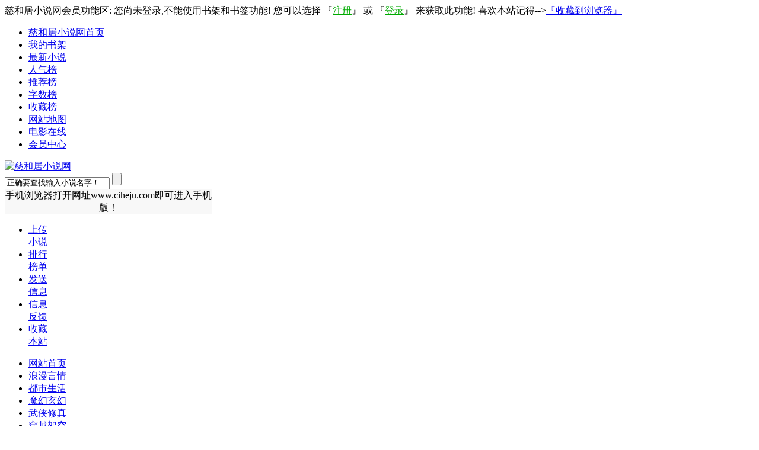

--- FILE ---
content_type: text/html; charset=gb2312
request_url: http://www.ciheju.com/ebook/35556.html
body_size: 15173
content:
 <!DOCTYPE html PUBLIC "-//W3C//DTD XHTML 1.0 Transitional//EN" "http://www.w3.org/TR/xhtml1/DTD/xhtml1-transitional.dtd">
<html xmlns="http://www.w3.org/1999/xhtml">
<head><meta http-equiv="Content-Type" content="text/html; charset=gbk" />
<meta name="renderer" content="webkit" />
<title>与女友闺蜜的偷情的二三事TXT全手打版免费阅读-慈和居小说网</title>
<meta name="keywords" content="与女友闺蜜的偷情的二三事 全手打 无弹 免费 阅读 " />
<meta name="description" content="与女友闺蜜的偷情的二三事TXT全手打版免费阅读-慈和居小说网。" />
<link rel="stylesheet" type="text/css" href="http://www.ciheju.com/template/images/style.css"/>
<link rel="stylesheet" type="text/css" href="http://www.ciheju.com/template/images/info.css"/>
<script language="JavaScript" src="http://www.ciheju.com/template/js/form.js" type="text/javascript"></script>

</head>
<body>
<!--
头部开始 -->
<div class="warp">慈和居小说网会员功能区:  您尚未登录,不能使用书架和书签功能! 您可以选择 『<a href="http://www.ciheju.com/user/reg.php"><font color="#00aa00">注册</font></a>』  或 『<a href="http://www.ciheju.com/user/login.php"><font color="#00aa00">登录</font></a>』 来获取此功能! 喜欢本站记得--><a href="javascript:void(0);" onclick="AddFavorite('慈和居小说网','http://www.ciheju.com')">『收藏到浏览器』</a> </div> 
<div class="topbar">
   <ul>
   <li id="home"><a href="http://www.ciheju.com/">慈和居小说网首页</a></li>
   <li id="bookcase"><a href="http://www.ciheju.com/user/bookcase.php" rel="nofollow" target="_blank">我的书架</a></li>
   <li id="toplist"><a href="http://www.ciheju.com/top/13-0-1.html" >最新小说</a></li>
   <li id="quanben"><a href="http://www.ciheju.com/top/3-0-1.html" >人气榜</a></li>
   <li id="visit"><a href="http://www.ciheju.com/top/7-0-1.html">推荐榜</a></li>
   <li id="vote"><a href="http://www.ciheju.com/top/12-0-1.html">字数榜</a></li>
   <li id="fav"><a href="http://www.ciheju.com/top/11-0-1.html">收藏榜</a></li>
   <li id="so"><a href="http://www.ciheju.com/map.php">网站地图</a></li>
   <li id="visit"><a href="http://www.baqibo.com"  title="电影在线" target="_blank">电影在线</a></li>
   <li id="loginbarx"><a href="http://www.ciheju.com/user/userinfo.php" rel="nofollow" target="_blank">会员中心</a></li>
   </ul>
</div>

<div class="header">
<div class="warp">
          <div id="logo"><a href="http://www.ciheju.com/" title="慈和居小说网"><img alt="慈和居小说网" src="http://www.ciheju.com/template/images/logo.png" width="350" height="80" /></a></div>

           <div class="search">
             <div class="ui-search">
<form action="http://www.ciheju.com/search.php" method="get" name="search" onsubmit="return search_check()"><input name="keyword" type="text" id="keyword" class="search-input"  value="正确要查找输入小说名字！" onclick="if(this.value='正确要查找输入小说名字！'){this.value=''}"/> <input name="submit" type="submit" class="search-button" value=""/></form>


</div>
             <div class="hotkeys" style="width: 350px;text-align: center;background: #f8f8f8;">手机浏览器打开网址www.ciheju.com即可进入手机版！<br></div>
           </div>
<ul class="novel_menu">
<li><a id="new" href="http://www.ciheju.com/user/upbook.php"><i class="new"></i>上传<br>小说</a></li>
<li><a href="http://www.ciheju.com/top-n.html"><i class="top"></i> 排行<br>榜单</a></li>
<li><a href="http://www.ciheju.com/user/sendmsg.php"><i class="help"></i>发送<br>信息</a></li>
<li><a rel="nofollow" href="http://www.ciheju.com/user/sendmsg.php?sys=1"><i class="info"></i>信息<br>反馈</a></li>
<li><a href="javascript:void(0);" onclick="AddFavorite('慈和居小说网','http://www.ciheju.com')"><i class="fav"></i>收藏<br>本站</a></li>
</ul>
 </div>  
 
<div class="nav">
<ul>
<li><a href="http://www.ciheju.com/" title="慈和居小说网">网站首页</a></li>
<li><a href="http://www.ciheju.com/yanqing/1.html">浪漫言情</a></li>
		<li><a href="http://www.ciheju.com/dushi/1.html">都市生活</a></li>
		<li><a href="http://www.ciheju.com/xuanhuan/1.html">魔幻玄幻</a></li>
		<li><a href="http://www.ciheju.com/wuxia/1.html">武侠修真</a></li>
		<li><a href="http://www.ciheju.com/chuanyue/1.html">穿越架空</a></li>
		<li><a href="http://www.ciheju.com/lishi/1.html">历史军事</a></li>
		<li><a href="http://www.ciheju.com/kehuan/1.html">科幻未来</a></li>
		<li><a href="http://www.ciheju.com/kongbu/1.html">恐怖悬拟</a></li>
		<li><a href="http://www.ciheju.com/youxi/1.html">游戏竞技</a></li>
		<li><a href="http://www.ciheju.com/danmei/1.html">耽美同人</a></li>
		<li><a href="http://www.ciheju.com/wenxue/1.html">文学经管</a></li>
		<li><a href="http://www.ciheju.com/jiqing/1.html">激情辣文</a></li>
		<li><a href="http://www.ciheju.com/hwen/1.html">短篇H文</a></li>
		</ul>
</div>

<div class="header"><div class="warp"><script language="JavaScript" src="http://www.ciheju.com/template/ad/cpc-960tb.js" type="text/javascript"></script></div></div>

</div>

<!--
结束 -->
<div class="warp"></div>

<div class="main">
<div class="txt_nav">您的位置：<a href="http://www.ciheju.com" >
                慈和居小说网首页
            </a>
            -
            <a href="http://www.ciheju.com/hwen/1.html">
                短篇H文
            </a>
            -
            <a href="http://www.ciheju.com/ebook/35556.html"  title="与女友闺蜜的偷情的二三事在线阅读">
                与女友闺蜜的偷情的二三事在线阅读
            </a>
</div>

<div class="xiaoshuo_txt"><div class="novel_info_txt"><div class="con_txt"><span class="lzzico ywjico"></span><div class="con_limg" style="background:url(http://qr.liantu.com/api.php?text=http://www.ciheju.com/ebook/35556.html&w=165)  no-repeat -2px 155px"><img src="http://www.ciheju.com/cover/noimg.jpg" alt="与女友闺蜜的偷情的二三事" /></div>

<div class="info"><h1><a href="http://www.ciheju.com/ebook/35556.html" title="与女友闺蜜的偷情的二三事在线阅读">与女友闺蜜的偷情的二三事</a></h1><p class="author"><span>
<a href="http://www.ciheju.com/user/addcase.php?bid=35556" title="把这本书放入到我的书架去" target="_blank" rel="nofollow" id="qqtix" >加入书架</a> 
<a rel="nofollow" onclick="ajaxvote('http://www.ciheju.com/dig.php?bid=35556&dig=1')"  title="赞一下本书" class="fxcs">赞（<font color=red>3</font>）</a>
<a rel="nofollow" onclick="ajaxvote('http://www.ciheju.com/dig.php?bid=35556&dig=0')"  title="踩一下，这书不怎么样">踩（<font color=blue>7</font>）</a>
</span>
 上传者：<a href="http://www.ciheju.com/space.php?uid=2454" class="a_green">热</a></p>
<div class="r_cons"><h2>《与女友闺蜜的偷情的二三事》|总人气: 4502| 总推荐: 3| 总收藏: 0| 简介：</h2>
&nbsp;&nbsp;&nbsp;&nbsp;　　06年我上大学，看着处处充满生殖器崇拜的高耸大楼，欢呼道：小爷美好而淫荡的大学生活开始了。    　大一开学两个月，我有了女朋友，女友是个不谙世事的纯情少女，与我相恋前跟其他男生手都没拉过，但是，两个月之后，跟我上床了，同宿舍哥们儿说，我是禽兽。我真是禽兽。    　大一后半年，我充分发挥不怕苦不怕累一心为民的国际共产主义精神病风格，成功的把女友调教成外表清纯内心淫荡的小色女。你知道的，人最容易在功成名就之后寂寞的，我真是寂寞了。阿楠就是在这时候出现在我的内心世界的。    　阿楠是我女友上大学结识的闺蜜，我们临班的小美女，跟女友住隔壁。阿楠的特点都跟     小     相关，小身材，小胸脯，小脸蛋，小鼻子，小嘴巴，很干净，笑起来很甜。大学军训时第一次见到到，我发自内心的感慨：真是一个高雅的女孩！    　后来大家混熟了，我这一米八二的北方大汉经常紧靠着一米六不到阿楠说，叫叔叔。这时候阿楠就会拽着我耳朵说：臭叔叔，滚吧！然后一群人大笑。那时候我们的关系只是亲密，她是我女友的好朋友，她也是我的好朋友，仅此而已。    　真正让我俩关系出现剧变的是大二那年女友生日。    　大二那会儿我在学校外面租了间房子，周末白天大伙可以去做做饭打打牌什么的，我还专门买了台二手电脑放电影；至于晚上呢，嘿嘿，这可省不少开房钱啊。    　女友生日那天我们几个好友在外面大吃一顿，个个喝了一塌糊涂。从饭店出来时已经十一点半了，有一对直接欢呼着去开房了，剩下我们四个，我，女友，阿楠，还有她们的另一 </div>

<div class="r_tools"><a href="http://www.ciheju.com/chapter/35556_1.html" id="startedbtn" target="_blank">开始阅读《与女友闺蜜的偷情的二三事》</a>
<a href="#ml"  id="diralinks">与女友闺蜜的偷情的二三事目录列表</a>
<a href="http://www.ciheju.com/download/35556.html" target="_blank" id="down_txt" title="下载与女友闺蜜的偷情的二三事纯手打txt电子书">与女友闺蜜的偷情的二三事纯手打电子书下载</a> </div>

<div class="lastrecord">
<div class="bdsharebuttonbox"><a href="#" class="bds_more" data-cmd="more"></a><a href="#" class="bds_mshare" data-cmd="mshare" title="分享到一键分享"></a><a href="#" class="bds_sqq" data-cmd="sqq" title="分享到QQ好友"></a><a href="#" class="bds_weixin" data-cmd="weixin" title="分享到微信"></a><a href="#" class="bds_qzone" data-cmd="qzone" title="分享到QQ空间"></a><a href="#" class="bds_tsina" data-cmd="tsina" title="分享到新浪微博"></a><a href="#" class="bds_tqq" data-cmd="tqq" title="分享到腾讯微博"></a><a href="#" class="bds_renren" data-cmd="renren" title="分享到人人网"></a><a href="#" class="bds_douban" data-cmd="douban" title="分享到豆瓣网"></a><a href="#" class="bds_bdysc" data-cmd="bdysc" title="分享到百度云收藏"></a><a href="#" class="bds_bdhome" data-cmd="bdhome" title="分享到百度新首页"></a><a href="#" class="bds_tieba" data-cmd="tieba" title="分享到百度贴吧"></a></div>

<div id="jianj"></div></div></div></div></div>
<div class="new_novel_txt">

<h2>最近更新</h2>
<div class="ritembox">
<ol>
<li><span>01-01</span><a href="http://www.ciheju.com/ebook/79861.html">我的妹妹和女儿(二十三~二</a></li><li><span>01-01</span><a href="http://www.ciheju.com/ebook/66639.html">乱世风雨情 第四卷 第六章</a></li><li><span>01-01</span><a href="http://www.ciheju.com/ebook/57369.html">上一个老师级全套服务妞的</a></li><li><span>01-01</span><a href="http://www.ciheju.com/ebook/57174.html">这算是白吃么</a></li><li><span>01-01</span><a href="http://www.ciheju.com/ebook/56159.html">你知道山外是怎么样的吗</a></li><li><span>01-01</span><a href="http://www.ciheju.com/ebook/56158.html">一个喜欢偷情的女人</a></li><li><span>01-01</span><a href="http://www.ciheju.com/ebook/56157.html">美丽母亲们的哀羞</a></li><li><span>01-01</span><a href="http://www.ciheju.com/ebook/56156.html">艾琳娜的双飞故事</a></li><li><span>01-01</span><a href="http://www.ciheju.com/ebook/56054.html">巨乳幻想２－魔乳边境 (第</a></li><li><span>01-01</span><a href="http://www.ciheju.com/ebook/56053.html">出来混的终究要还</a></li></ol>
</div></div>
</div>
<div class="warp"></div>
    <div class="xiaoshuo_bbs" id="ml">
        <div class="comment1">
<h3>《与女友闺蜜的偷情的二三事》章节目录</h3>
       <div class="comment1_content">
               <div class="list-item">
                    <ol>
                                                <li><a href="http://www.ciheju.com/chapter/35556_1.html" title="与女友闺蜜的偷情的二三事第1部分" target="_blank">第 <b>1</b> 部分</a></li>
                                                <li><a href="http://www.ciheju.com/chapter/35556_2.html" title="与女友闺蜜的偷情的二三事第2部分" target="_blank">第 <b>2</b> 部分</a></li>
                                                <li><a href="http://www.ciheju.com/chapter/35556_3.html" title="与女友闺蜜的偷情的二三事第3部分" target="_blank">第 <b>3</b> 部分</a></li>
                                                <li></li>
                    </ol>
                    <div class="clear"></div>
               </div>
          </div>
     </div>

<div class="hot_txt_xiazai">
<h2>你可能喜欢</a></h2>
<ol>                
 <li><span>01-01</span><a href="http://www.ciheju.com/ebook/16985.html">甜蜜的风暴</a></li> <li><span>01-01</span><a href="http://www.ciheju.com/ebook/19183.html">魔王与女仆</a></li> <li><span>01-01</span><a href="http://www.ciheju.com/ebook/20619.html">大学军训与女教官</a></li> <li><span>01-01</span><a href="http://www.ciheju.com/ebook/20951.html">老爸与女儿的豆腐妹</a></li> <li><span>01-01</span><a href="http://www.ciheju.com/ebook/21476.html">甜蜜的酷刑</a></li> <li><span>01-01</span><a href="http://www.ciheju.com/ebook/23467.html">甜蜜的战争</a></li> <li><span>01-01</span><a href="http://www.ciheju.com/ebook/25110.html">父与女(</a></li> <li><span>01-01</span><a href="http://www.ciheju.com/ebook/28772.html">龙与女仆</a></li> <li><span>01-01</span><a href="http://www.ciheju.com/ebook/31593.html">一起与女同事出差</a></li> <li><span>01-01</span><a href="http://www.ciheju.com/ebook/34234.html">要了女友闺密好友的第</a></li> <li><span>01-01</span><a href="http://www.ciheju.com/ebook/35556.html">与女友闺蜜的偷情的二</a></li> <li><span>01-01</span><a href="http://www.ciheju.com/ebook/36013.html">我的与女友的相识与相</a></li> <li><span>01-01</span><a href="http://www.ciheju.com/ebook/36564.html">要了女友闺密好友的第</a></li> <li><span>01-01</span><a href="http://www.ciheju.com/ebook/37621.html">我和姐姐疯狂的性,甜</a></li> <li><span>01-01</span><a href="http://www.ciheju.com/ebook/38119.html">我与女网友的亲密接触</a></li>   
</ol>
</div>
</div>

<div class="xiaoshuo_bbs">
<div class="comment">
<h3>网友对《与女友闺蜜的偷情的二三事》评论</h3>
<div class="comment_content">
<div class="discuss">
 <div class="reviewer"><img src="http://www.ciheju.com/template//images/sysuser.gif" />管理员</div>
<div class="booktext">·你觉得《<em><strong>与女友闺蜜的偷情的二三事</strong></em>》写的如何，是喜欢还是不喜欢呢，赶紧登陆或者注册发布下你的看法吧？<br />·共同营造良好网络环境，请不要发表辱骂、攻击型等不良言论<br /></div></div>
 
</div>

<div class="comment_form"><form action="http://www.ciheju.com/review.php?bid=35556" method="post" target="_blank"><textarea name="review_text" rows="5" class="re_textarea"></textarea><br />
<input name="submit" type="submit" value="发表评论"/>
</form></div>
</div>

<div class="hot_txt_xiazai">
</div></div>
<div class="warp"></div>
</div>
<!--
底部 -->
<!--底部代码开始-->
<div class="footer">
<p class="foot_nav"><a href="http://www.ciheju.com">网站首页</a> |  <a href="http://www.ciheju.com/top/13-0-1.html" >最新小说</a>  | <a href="http://www.ciheju.com/top/3-0-1.html" >人气小说</a> | <a href="http://www.ciheju.com/user/sendmsg.php?sys=1">联系我们</a> | <a href="http://www.ciheju.com/map.php">网站地图</a></p>
<p>本站所有内容均由网友上传，某部电子书侵犯了您的权益，<a rel="nofollow" href="http://www.ciheju.com/user/sendmsg.php?sys=1">请点此处击举报</a>。我们会第一时间处理。<a href="http://www.ciheju.com">最新全手打TXT小说</a>、<a href="http://www.ciheju.com">最新全手打免费小说</a></p>
<p class="copyright">Copyright &copy;<a href="http://www.ciheju.com/">慈和居小说网</a>  All rights Reserved</p>
 <script language="JavaScript" src="http://www.ciheju.com/template/js/tongji.js" type="text/javascript"></script>
</div>
<script src="http://www.ciheju.com/template/js/shoucang.js" type="text/javascript"></script>

<!--底部代码结束-->

</body>
<script>window._bd_share_config={"common":{"bdSnsKey":{},"bdText":"","bdMini":"1","bdMiniList":false,"bdPic":"","bdStyle":"1","bdSize":"24"},"share":{}};with(document)0[(getElementsByTagName('head')[0]||body).appendChild(createElement('script')).src='http://bdimg.share.baidu.com/static/api/js/share.js?v=89860593.js?cdnversion='+~(-new Date()/36e5)];</script>
</html>
